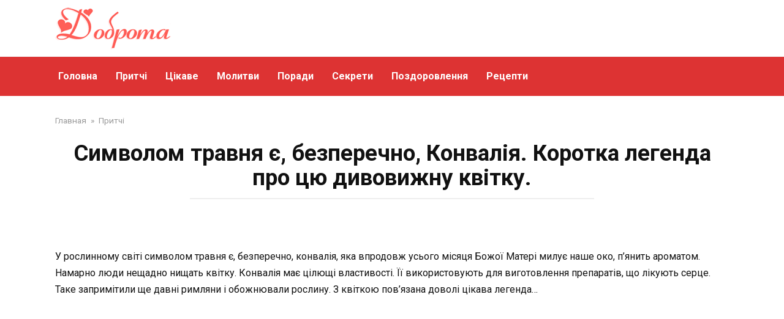

--- FILE ---
content_type: text/html; charset=UTF-8
request_url: https://facedobra.com/simvolom-travnya-ye-bezperechno-konvaliya-korotka-legenda-pro-tsyu-divovizhnu-kvitku/
body_size: 14103
content:
<!doctype html>
<html lang="uk" prefix="og: http://ogp.me/ns# fb: http://ogp.me/ns/fb#">
<head>
    <meta charset="UTF-8">
    <meta name="viewport" content="width=device-width, initial-scale=1">

    <title>Символом травня є, безперечно, Конвалія. Коротка легенда про цю дивовижну квітку.</title>
<link data-rocket-preload as="style" href="https://fonts.googleapis.com/css?family=Roboto%3A400%2C400i%2C700&#038;subset=cyrillic&#038;display=swap" rel="preload">
<link href="https://fonts.googleapis.com/css?family=Roboto%3A400%2C400i%2C700&#038;subset=cyrillic&#038;display=swap" media="print" onload="this.media=&#039;all&#039;" rel="stylesheet">
<noscript data-wpr-hosted-gf-parameters=""><link rel="stylesheet" href="https://fonts.googleapis.com/css?family=Roboto%3A400%2C400i%2C700&#038;subset=cyrillic&#038;display=swap"></noscript>
<meta name='robots' content='max-image-preview:large' />

<!-- Open Graph Meta Tags generated by MashShare 4.0.47 - https://mashshare.net -->
<meta property="og:type" content="article" /> 
<meta property="og:title" content="Символом травня є, безперечно, Конвалія. Коротка легенда про цю дивовижну квітку." />
<meta property="og:description" content="У рослинному світі символом травня є, безперечно, конвалія, яка впродовж усього місяця Божої Матері милує наше око, п’янить ароматом. Намарно люди нещадно нищать квітку. Конвалія має цілющі властивості. Її використовують для виготовлення препаратів, що лікують" />
<meta property="og:image" content="https://facedobra.com/wp-content/uploads/2019/05/8399913.jpg" />
<meta property="og:url" content="https://facedobra.com/simvolom-travnya-ye-bezperechno-konvaliya-korotka-legenda-pro-tsyu-divovizhnu-kvitku/" />
<meta property="og:site_name" content="" />
<meta property="article:publisher" content="https://www.facebook.com/FaceDobra/" />
<meta property="article:published_time" content="2019-05-07T17:43:48+03:00" />
<meta property="article:modified_time" content="2019-05-07T17:43:48+03:00" />
<meta property="og:updated_time" content="2019-05-07T17:43:48+03:00" />
<!-- Open Graph Meta Tags generated by MashShare 4.0.47 - https://www.mashshare.net --><link rel="amphtml" href="https://facedobra.com/simvolom-travnya-ye-bezperechno-konvaliya-korotka-legenda-pro-tsyu-divovizhnu-kvitku/amp/" /><meta name="generator" content="AMP for WP 1.1.11"/><link rel='dns-prefetch' href='//fonts.googleapis.com' />
<link href='https://fonts.gstatic.com' crossorigin rel='preconnect' />
<link rel="alternate" title="oEmbed (JSON)" type="application/json+oembed" href="https://facedobra.com/wp-json/oembed/1.0/embed?url=https%3A%2F%2Ffacedobra.com%2Fsimvolom-travnya-ye-bezperechno-konvaliya-korotka-legenda-pro-tsyu-divovizhnu-kvitku%2F" />
<link rel="alternate" title="oEmbed (XML)" type="text/xml+oembed" href="https://facedobra.com/wp-json/oembed/1.0/embed?url=https%3A%2F%2Ffacedobra.com%2Fsimvolom-travnya-ye-bezperechno-konvaliya-korotka-legenda-pro-tsyu-divovizhnu-kvitku%2F&#038;format=xml" />
<style id='wp-img-auto-sizes-contain-inline-css' type='text/css'>
img:is([sizes=auto i],[sizes^="auto," i]){contain-intrinsic-size:3000px 1500px}
/*# sourceURL=wp-img-auto-sizes-contain-inline-css */
</style>
<style id='wp-emoji-styles-inline-css' type='text/css'>

	img.wp-smiley, img.emoji {
		display: inline !important;
		border: none !important;
		box-shadow: none !important;
		height: 1em !important;
		width: 1em !important;
		margin: 0 0.07em !important;
		vertical-align: -0.1em !important;
		background: none !important;
		padding: 0 !important;
	}
/*# sourceURL=wp-emoji-styles-inline-css */
</style>
<style id='wp-block-library-inline-css' type='text/css'>
:root{--wp-block-synced-color:#7a00df;--wp-block-synced-color--rgb:122,0,223;--wp-bound-block-color:var(--wp-block-synced-color);--wp-editor-canvas-background:#ddd;--wp-admin-theme-color:#007cba;--wp-admin-theme-color--rgb:0,124,186;--wp-admin-theme-color-darker-10:#006ba1;--wp-admin-theme-color-darker-10--rgb:0,107,160.5;--wp-admin-theme-color-darker-20:#005a87;--wp-admin-theme-color-darker-20--rgb:0,90,135;--wp-admin-border-width-focus:2px}@media (min-resolution:192dpi){:root{--wp-admin-border-width-focus:1.5px}}.wp-element-button{cursor:pointer}:root .has-very-light-gray-background-color{background-color:#eee}:root .has-very-dark-gray-background-color{background-color:#313131}:root .has-very-light-gray-color{color:#eee}:root .has-very-dark-gray-color{color:#313131}:root .has-vivid-green-cyan-to-vivid-cyan-blue-gradient-background{background:linear-gradient(135deg,#00d084,#0693e3)}:root .has-purple-crush-gradient-background{background:linear-gradient(135deg,#34e2e4,#4721fb 50%,#ab1dfe)}:root .has-hazy-dawn-gradient-background{background:linear-gradient(135deg,#faaca8,#dad0ec)}:root .has-subdued-olive-gradient-background{background:linear-gradient(135deg,#fafae1,#67a671)}:root .has-atomic-cream-gradient-background{background:linear-gradient(135deg,#fdd79a,#004a59)}:root .has-nightshade-gradient-background{background:linear-gradient(135deg,#330968,#31cdcf)}:root .has-midnight-gradient-background{background:linear-gradient(135deg,#020381,#2874fc)}:root{--wp--preset--font-size--normal:16px;--wp--preset--font-size--huge:42px}.has-regular-font-size{font-size:1em}.has-larger-font-size{font-size:2.625em}.has-normal-font-size{font-size:var(--wp--preset--font-size--normal)}.has-huge-font-size{font-size:var(--wp--preset--font-size--huge)}.has-text-align-center{text-align:center}.has-text-align-left{text-align:left}.has-text-align-right{text-align:right}.has-fit-text{white-space:nowrap!important}#end-resizable-editor-section{display:none}.aligncenter{clear:both}.items-justified-left{justify-content:flex-start}.items-justified-center{justify-content:center}.items-justified-right{justify-content:flex-end}.items-justified-space-between{justify-content:space-between}.screen-reader-text{border:0;clip-path:inset(50%);height:1px;margin:-1px;overflow:hidden;padding:0;position:absolute;width:1px;word-wrap:normal!important}.screen-reader-text:focus{background-color:#ddd;clip-path:none;color:#444;display:block;font-size:1em;height:auto;left:5px;line-height:normal;padding:15px 23px 14px;text-decoration:none;top:5px;width:auto;z-index:100000}html :where(.has-border-color){border-style:solid}html :where([style*=border-top-color]){border-top-style:solid}html :where([style*=border-right-color]){border-right-style:solid}html :where([style*=border-bottom-color]){border-bottom-style:solid}html :where([style*=border-left-color]){border-left-style:solid}html :where([style*=border-width]){border-style:solid}html :where([style*=border-top-width]){border-top-style:solid}html :where([style*=border-right-width]){border-right-style:solid}html :where([style*=border-bottom-width]){border-bottom-style:solid}html :where([style*=border-left-width]){border-left-style:solid}html :where(img[class*=wp-image-]){height:auto;max-width:100%}:where(figure){margin:0 0 1em}html :where(.is-position-sticky){--wp-admin--admin-bar--position-offset:var(--wp-admin--admin-bar--height,0px)}@media screen and (max-width:600px){html :where(.is-position-sticky){--wp-admin--admin-bar--position-offset:0px}}

/*# sourceURL=wp-block-library-inline-css */
</style><style id='global-styles-inline-css' type='text/css'>
:root{--wp--preset--aspect-ratio--square: 1;--wp--preset--aspect-ratio--4-3: 4/3;--wp--preset--aspect-ratio--3-4: 3/4;--wp--preset--aspect-ratio--3-2: 3/2;--wp--preset--aspect-ratio--2-3: 2/3;--wp--preset--aspect-ratio--16-9: 16/9;--wp--preset--aspect-ratio--9-16: 9/16;--wp--preset--color--black: #000000;--wp--preset--color--cyan-bluish-gray: #abb8c3;--wp--preset--color--white: #ffffff;--wp--preset--color--pale-pink: #f78da7;--wp--preset--color--vivid-red: #cf2e2e;--wp--preset--color--luminous-vivid-orange: #ff6900;--wp--preset--color--luminous-vivid-amber: #fcb900;--wp--preset--color--light-green-cyan: #7bdcb5;--wp--preset--color--vivid-green-cyan: #00d084;--wp--preset--color--pale-cyan-blue: #8ed1fc;--wp--preset--color--vivid-cyan-blue: #0693e3;--wp--preset--color--vivid-purple: #9b51e0;--wp--preset--gradient--vivid-cyan-blue-to-vivid-purple: linear-gradient(135deg,rgb(6,147,227) 0%,rgb(155,81,224) 100%);--wp--preset--gradient--light-green-cyan-to-vivid-green-cyan: linear-gradient(135deg,rgb(122,220,180) 0%,rgb(0,208,130) 100%);--wp--preset--gradient--luminous-vivid-amber-to-luminous-vivid-orange: linear-gradient(135deg,rgb(252,185,0) 0%,rgb(255,105,0) 100%);--wp--preset--gradient--luminous-vivid-orange-to-vivid-red: linear-gradient(135deg,rgb(255,105,0) 0%,rgb(207,46,46) 100%);--wp--preset--gradient--very-light-gray-to-cyan-bluish-gray: linear-gradient(135deg,rgb(238,238,238) 0%,rgb(169,184,195) 100%);--wp--preset--gradient--cool-to-warm-spectrum: linear-gradient(135deg,rgb(74,234,220) 0%,rgb(151,120,209) 20%,rgb(207,42,186) 40%,rgb(238,44,130) 60%,rgb(251,105,98) 80%,rgb(254,248,76) 100%);--wp--preset--gradient--blush-light-purple: linear-gradient(135deg,rgb(255,206,236) 0%,rgb(152,150,240) 100%);--wp--preset--gradient--blush-bordeaux: linear-gradient(135deg,rgb(254,205,165) 0%,rgb(254,45,45) 50%,rgb(107,0,62) 100%);--wp--preset--gradient--luminous-dusk: linear-gradient(135deg,rgb(255,203,112) 0%,rgb(199,81,192) 50%,rgb(65,88,208) 100%);--wp--preset--gradient--pale-ocean: linear-gradient(135deg,rgb(255,245,203) 0%,rgb(182,227,212) 50%,rgb(51,167,181) 100%);--wp--preset--gradient--electric-grass: linear-gradient(135deg,rgb(202,248,128) 0%,rgb(113,206,126) 100%);--wp--preset--gradient--midnight: linear-gradient(135deg,rgb(2,3,129) 0%,rgb(40,116,252) 100%);--wp--preset--font-size--small: 19.5px;--wp--preset--font-size--medium: 20px;--wp--preset--font-size--large: 36.5px;--wp--preset--font-size--x-large: 42px;--wp--preset--font-size--normal: 22px;--wp--preset--font-size--huge: 49.5px;--wp--preset--spacing--20: 0.44rem;--wp--preset--spacing--30: 0.67rem;--wp--preset--spacing--40: 1rem;--wp--preset--spacing--50: 1.5rem;--wp--preset--spacing--60: 2.25rem;--wp--preset--spacing--70: 3.38rem;--wp--preset--spacing--80: 5.06rem;--wp--preset--shadow--natural: 6px 6px 9px rgba(0, 0, 0, 0.2);--wp--preset--shadow--deep: 12px 12px 50px rgba(0, 0, 0, 0.4);--wp--preset--shadow--sharp: 6px 6px 0px rgba(0, 0, 0, 0.2);--wp--preset--shadow--outlined: 6px 6px 0px -3px rgb(255, 255, 255), 6px 6px rgb(0, 0, 0);--wp--preset--shadow--crisp: 6px 6px 0px rgb(0, 0, 0);}:where(.is-layout-flex){gap: 0.5em;}:where(.is-layout-grid){gap: 0.5em;}body .is-layout-flex{display: flex;}.is-layout-flex{flex-wrap: wrap;align-items: center;}.is-layout-flex > :is(*, div){margin: 0;}body .is-layout-grid{display: grid;}.is-layout-grid > :is(*, div){margin: 0;}:where(.wp-block-columns.is-layout-flex){gap: 2em;}:where(.wp-block-columns.is-layout-grid){gap: 2em;}:where(.wp-block-post-template.is-layout-flex){gap: 1.25em;}:where(.wp-block-post-template.is-layout-grid){gap: 1.25em;}.has-black-color{color: var(--wp--preset--color--black) !important;}.has-cyan-bluish-gray-color{color: var(--wp--preset--color--cyan-bluish-gray) !important;}.has-white-color{color: var(--wp--preset--color--white) !important;}.has-pale-pink-color{color: var(--wp--preset--color--pale-pink) !important;}.has-vivid-red-color{color: var(--wp--preset--color--vivid-red) !important;}.has-luminous-vivid-orange-color{color: var(--wp--preset--color--luminous-vivid-orange) !important;}.has-luminous-vivid-amber-color{color: var(--wp--preset--color--luminous-vivid-amber) !important;}.has-light-green-cyan-color{color: var(--wp--preset--color--light-green-cyan) !important;}.has-vivid-green-cyan-color{color: var(--wp--preset--color--vivid-green-cyan) !important;}.has-pale-cyan-blue-color{color: var(--wp--preset--color--pale-cyan-blue) !important;}.has-vivid-cyan-blue-color{color: var(--wp--preset--color--vivid-cyan-blue) !important;}.has-vivid-purple-color{color: var(--wp--preset--color--vivid-purple) !important;}.has-black-background-color{background-color: var(--wp--preset--color--black) !important;}.has-cyan-bluish-gray-background-color{background-color: var(--wp--preset--color--cyan-bluish-gray) !important;}.has-white-background-color{background-color: var(--wp--preset--color--white) !important;}.has-pale-pink-background-color{background-color: var(--wp--preset--color--pale-pink) !important;}.has-vivid-red-background-color{background-color: var(--wp--preset--color--vivid-red) !important;}.has-luminous-vivid-orange-background-color{background-color: var(--wp--preset--color--luminous-vivid-orange) !important;}.has-luminous-vivid-amber-background-color{background-color: var(--wp--preset--color--luminous-vivid-amber) !important;}.has-light-green-cyan-background-color{background-color: var(--wp--preset--color--light-green-cyan) !important;}.has-vivid-green-cyan-background-color{background-color: var(--wp--preset--color--vivid-green-cyan) !important;}.has-pale-cyan-blue-background-color{background-color: var(--wp--preset--color--pale-cyan-blue) !important;}.has-vivid-cyan-blue-background-color{background-color: var(--wp--preset--color--vivid-cyan-blue) !important;}.has-vivid-purple-background-color{background-color: var(--wp--preset--color--vivid-purple) !important;}.has-black-border-color{border-color: var(--wp--preset--color--black) !important;}.has-cyan-bluish-gray-border-color{border-color: var(--wp--preset--color--cyan-bluish-gray) !important;}.has-white-border-color{border-color: var(--wp--preset--color--white) !important;}.has-pale-pink-border-color{border-color: var(--wp--preset--color--pale-pink) !important;}.has-vivid-red-border-color{border-color: var(--wp--preset--color--vivid-red) !important;}.has-luminous-vivid-orange-border-color{border-color: var(--wp--preset--color--luminous-vivid-orange) !important;}.has-luminous-vivid-amber-border-color{border-color: var(--wp--preset--color--luminous-vivid-amber) !important;}.has-light-green-cyan-border-color{border-color: var(--wp--preset--color--light-green-cyan) !important;}.has-vivid-green-cyan-border-color{border-color: var(--wp--preset--color--vivid-green-cyan) !important;}.has-pale-cyan-blue-border-color{border-color: var(--wp--preset--color--pale-cyan-blue) !important;}.has-vivid-cyan-blue-border-color{border-color: var(--wp--preset--color--vivid-cyan-blue) !important;}.has-vivid-purple-border-color{border-color: var(--wp--preset--color--vivid-purple) !important;}.has-vivid-cyan-blue-to-vivid-purple-gradient-background{background: var(--wp--preset--gradient--vivid-cyan-blue-to-vivid-purple) !important;}.has-light-green-cyan-to-vivid-green-cyan-gradient-background{background: var(--wp--preset--gradient--light-green-cyan-to-vivid-green-cyan) !important;}.has-luminous-vivid-amber-to-luminous-vivid-orange-gradient-background{background: var(--wp--preset--gradient--luminous-vivid-amber-to-luminous-vivid-orange) !important;}.has-luminous-vivid-orange-to-vivid-red-gradient-background{background: var(--wp--preset--gradient--luminous-vivid-orange-to-vivid-red) !important;}.has-very-light-gray-to-cyan-bluish-gray-gradient-background{background: var(--wp--preset--gradient--very-light-gray-to-cyan-bluish-gray) !important;}.has-cool-to-warm-spectrum-gradient-background{background: var(--wp--preset--gradient--cool-to-warm-spectrum) !important;}.has-blush-light-purple-gradient-background{background: var(--wp--preset--gradient--blush-light-purple) !important;}.has-blush-bordeaux-gradient-background{background: var(--wp--preset--gradient--blush-bordeaux) !important;}.has-luminous-dusk-gradient-background{background: var(--wp--preset--gradient--luminous-dusk) !important;}.has-pale-ocean-gradient-background{background: var(--wp--preset--gradient--pale-ocean) !important;}.has-electric-grass-gradient-background{background: var(--wp--preset--gradient--electric-grass) !important;}.has-midnight-gradient-background{background: var(--wp--preset--gradient--midnight) !important;}.has-small-font-size{font-size: var(--wp--preset--font-size--small) !important;}.has-medium-font-size{font-size: var(--wp--preset--font-size--medium) !important;}.has-large-font-size{font-size: var(--wp--preset--font-size--large) !important;}.has-x-large-font-size{font-size: var(--wp--preset--font-size--x-large) !important;}
/*# sourceURL=global-styles-inline-css */
</style>

<style id='classic-theme-styles-inline-css' type='text/css'>
/*! This file is auto-generated */
.wp-block-button__link{color:#fff;background-color:#32373c;border-radius:9999px;box-shadow:none;text-decoration:none;padding:calc(.667em + 2px) calc(1.333em + 2px);font-size:1.125em}.wp-block-file__button{background:#32373c;color:#fff;text-decoration:none}
/*# sourceURL=/wp-includes/css/classic-themes.min.css */
</style>
<link rel='stylesheet' id='mashsb-styles-css' href='https://facedobra.com/wp-content/plugins/mashsharer/assets/css/mashsb.min.css?ver=4.0.47'  media='all' />
<style id='mashsb-styles-inline-css' type='text/css'>
.mashsb-count {color:#cccccc;}
        [class^="mashicon-"], .onoffswitch-label, .onoffswitch2-label, .onoffswitch {
            border-radius: 15px;
        }.mashsb-buttons a {
        background-image: -webkit-linear-gradient(bottom,rgba(0, 0, 0, 0.17) 0%,rgba(255, 255, 255, 0.17) 100%);
        background-image: -moz-linear-gradient(bottom,rgba(0, 0, 0, 0.17) 0%,rgba(255, 255, 255, 0.17) 100%);
        background-image: linear-gradient(bottom,rgba(0,0,0,.17) 0%,rgba(255,255,255,.17) 100%);}@media only screen and (min-width:568px){.mashsb-buttons a {min-width: 200px;}}
/*# sourceURL=mashsb-styles-inline-css */
</style>
<link rel='stylesheet' id='mashresp-styles-css' href='https://facedobra.com/wp-content/plugins/mashshare-responsive/assets/css/mashresp.min.css?ver=2.0.7'  media='all' />
<style id='mashresp-styles-inline-css' type='text/css'>

        @media only screen and (max-width: 568px){
            .mashsb-buttons a {
                width: 200px;
            }
        }
        @media only screen and (max-width: 568px){
            [class^="mashicon-"] .text, [class*=" mashicon-"] .text {
                display: inline;
            }
        }
/*# sourceURL=mashresp-styles-inline-css */
</style>

<link rel='stylesheet' id='yelly-style-css' href='https://facedobra.com/wp-content/themes/yelly/assets/css/style.min.css?ver=3.0.9'  media='all' />
<script type="text/javascript" src="https://facedobra.com/wp-includes/js/jquery/jquery.min.js?ver=3.7.1" id="jquery-core-js"></script>
<script type="text/javascript" src="https://facedobra.com/wp-includes/js/jquery/jquery-migrate.min.js?ver=3.4.1" id="jquery-migrate-js"></script>
<script type="text/javascript" id="mashsb-js-extra">
/* <![CDATA[ */
var mashsb = {"shares":"0","round_shares":"1","animate_shares":"0","dynamic_buttons":"0","share_url":"https://facedobra.com/simvolom-travnya-ye-bezperechno-konvaliya-korotka-legenda-pro-tsyu-divovizhnu-kvitku/","title":"%D0%A1%D0%B8%D0%BC%D0%B2%D0%BE%D0%BB%D0%BE%D0%BC+%D1%82%D1%80%D0%B0%D0%B2%D0%BD%D1%8F+%D1%94%2C+%D0%B1%D0%B5%D0%B7%D0%BF%D0%B5%D1%80%D0%B5%D1%87%D0%BD%D0%BE%2C+%D0%9A%D0%BE%D0%BD%D0%B2%D0%B0%D0%BB%D1%96%D1%8F.+%D0%9A%D0%BE%D1%80%D0%BE%D1%82%D0%BA%D0%B0+%D0%BB%D0%B5%D0%B3%D0%B5%D0%BD%D0%B4%D0%B0+%D0%BF%D1%80%D0%BE+%D1%86%D1%8E+%D0%B4%D0%B8%D0%B2%D0%BE%D0%B2%D0%B8%D0%B6%D0%BD%D1%83+%D0%BA%D0%B2%D1%96%D1%82%D0%BA%D1%83.","image":"https://facedobra.com/wp-content/uploads/2019/05/8399913.jpg","desc":"\u0423 \u0440\u043e\u0441\u043b\u0438\u043d\u043d\u043e\u043c\u0443 \u0441\u0432\u0456\u0442\u0456 \u0441\u0438\u043c\u0432\u043e\u043b\u043e\u043c \u0442\u0440\u0430\u0432\u043d\u044f \u0454, \u0431\u0435\u0437\u043f\u0435\u0440\u0435\u0447\u043d\u043e, \u043a\u043e\u043d\u0432\u0430\u043b\u0456\u044f, \u044f\u043a\u0430 \u0432\u043f\u0440\u043e\u0434\u043e\u0432\u0436 \u0443\u0441\u044c\u043e\u0433\u043e \u043c\u0456\u0441\u044f\u0446\u044f \u0411\u043e\u0436\u043e\u0457 \u041c\u0430\u0442\u0435\u0440\u0456 \u043c\u0438\u043b\u0443\u0454 \u043d\u0430\u0448\u0435 \u043e\u043a\u043e, \u043f\u2019\u044f\u043d\u0438\u0442\u044c \u0430\u0440\u043e\u043c\u0430\u0442\u043e\u043c. \u041d\u0430\u043c\u0430\u0440\u043d\u043e \u043b\u044e\u0434\u0438 \u043d\u0435\u0449\u0430\u0434\u043d\u043e \u043d\u0438\u0449\u0430\u0442\u044c \u043a\u0432\u0456\u0442\u043a\u0443. \u041a\u043e\u043d\u0432\u0430\u043b\u0456\u044f \u043c\u0430\u0454 \u0446\u0456\u043b\u044e\u0449\u0456 \u0432\u043b\u0430\u0441\u0442\u0438\u0432\u043e\u0441\u0442\u0456. \u0407\u0457 \u0432\u0438\u043a\u043e\u0440\u0438\u0441\u0442\u043e\u0432\u0443\u044e\u0442\u044c \u0434\u043b\u044f \u0432\u0438\u0433\u043e\u0442\u043e\u0432\u043b\u0435\u043d\u043d\u044f \u043f\u0440\u0435\u043f\u0430\u0440\u0430\u0442\u0456\u0432, \u0449\u043e \u043b\u0456\u043a\u0443\u044e\u0442\u044c \u2026","hashtag":"","subscribe":"content","subscribe_url":"","activestatus":"1","singular":"1","twitter_popup":"1","refresh":"0","nonce":"2c36a0b35b","postid":"5763","servertime":"1770115663","ajaxurl":"https://facedobra.com/wp-admin/admin-ajax.php"};
//# sourceURL=mashsb-js-extra
/* ]]> */
</script>
<script type="text/javascript" src="https://facedobra.com/wp-content/plugins/mashsharer/assets/js/mashsb.min.js?ver=4.0.47" id="mashsb-js"></script>
<link rel="https://api.w.org/" href="https://facedobra.com/wp-json/" /><link rel="alternate" title="JSON" type="application/json" href="https://facedobra.com/wp-json/wp/v2/posts/5763" /><link rel="EditURI" type="application/rsd+xml" title="RSD" href="https://facedobra.com/xmlrpc.php?rsd" />
<meta name="generator" content="WordPress 6.9" />
<link rel="canonical" href="https://facedobra.com/simvolom-travnya-ye-bezperechno-konvaliya-korotka-legenda-pro-tsyu-divovizhnu-kvitku/" />
<link rel='shortlink' href='https://facedobra.com/?p=5763' />
<script>jQuery(function($) {
    $(window).on('scroll', function() {
        if ($(this).scrollTop() > 400 && $(window).width() < 1000) {
            $('.js-top-line').addClass('show-mobile');
        } else {
            $('.js-top-line').removeClass('show-mobile');
        }
    });
    });</script><link rel="preload" href="https://facedobra.com/wp-content/themes/yelly/assets/fonts/icomoon.ttf" as="font" crossorigin>
    <style>.scrolltop:before{color:#dd3333}::selection, .card-slider__category, .card-slider-container .swiper-pagination-bullet-active, .post-card--grid .post-card__thumbnail:before, .post-card:not(.post-card--small) .post-card__thumbnail a:before, .post-card:not(.post-card--small) .post-card__category,  .post-box--high .post-box__category span, .post-box--wide .post-box__category span, .page-separator, .pagination .nav-links .page-numbers:not(.dots):not(.current):before, .btn, .btn-primary:hover, .btn-primary:not(:disabled):not(.disabled).active, .btn-primary:not(:disabled):not(.disabled):active, .show>.btn-primary.dropdown-toggle, .comment-respond .form-submit input, .widget-area .widget-header, .page-links__item, .pagination .nav-links .page-numbers{background-color:#c62100}.entry-image--big .entry-image__body .post-card__category a, .entry-category a, .home-text ul:not([class])>li:before, .home-text ul.wp-block-list>li:before, .entry-content ul:not([class])>li:before, .entry-content ul.wp-block-list>li:before, .taxonomy-description ul:not([class])>li:before, .taxonomy-description ul.wp-block-list>li:before, .widget_categories ul.menu li a:before, .widget_categories ul.menu li span:before, .widget_categories>ul li a:before, .widget_categories>ul li span:before, .widget_nav_menu ul.menu li a:before, .widget_nav_menu ul.menu li span:before, .widget_nav_menu>ul li a:before, .widget_nav_menu>ul li span:before, .page-links .page-numbers:not(.dots):not(.current):before, .page-links .post-page-numbers:not(.dots):not(.current):before, .pagination .nav-links .page-numbers:not(.dots):not(.current):before, .pagination .nav-links .post-page-numbers:not(.dots):not(.current):before, .entry-image--full .entry-image__body .post-card__category a, .entry-image--fullscreen .entry-image__body .post-card__category a, .entry-image--wide .entry-image__body .post-card__category a{background-color:#c62100}.comment-respond input:focus, select:focus, textarea:focus, .post-card--grid.post-card--thumbnail-no, .post-card--standard:after, .post-card--related.post-card--thumbnail-no:hover, .spoiler-box, .btn-primary, .btn-primary:hover, .btn-primary:not(:disabled):not(.disabled).active, .btn-primary:not(:disabled):not(.disabled):active, .show>.btn-primary.dropdown-toggle, .inp:focus, .entry-tag:focus, .entry-tag:hover, .search-screen .search-form .search-field:focus, .entry-content blockquote:not(.wpremark),
        .input:focus, input[type=color]:focus, input[type=date]:focus, input[type=datetime-local]:focus, input[type=datetime]:focus, input[type=email]:focus, input[type=month]:focus, input[type=number]:focus, input[type=password]:focus, input[type=range]:focus, input[type=search]:focus, input[type=tel]:focus, input[type=text]:focus, input[type=time]:focus, input[type=url]:focus, input[type=week]:focus, select:focus, textarea:focus{border-color:#c62100 !important}.post-card--grid a:hover, .post-card--small .post-card__category, .post-card__author:before, .post-card__comments:before, .post-card__date:before, .post-card__like:before, .post-card__views:before, .entry-author:before, .entry-date:before, .entry-time:before, .entry-views:before, .entry-comments:before, .entry-content ol:not([class])>li:before, .entry-content ol.wp-block-list>li:before, .text-content ol:not([class])>li:before, .text-content ol.wp-block-list>li:before, .taxonomy-description ol:not([class])>li:before, .taxonomy-description ol.wp-block-list>li:before, .entry-content blockquote:before, .spoiler-box__title:after, .search-icon:hover:before, .search-form .search-submit:hover:before, .star-rating-item.hover,
        .comment-list .bypostauthor>.comment-body .comment-author:after,
        .search-screen .search-form .search-submit:before, .widget_categories ul li:before,
        .star-rating--score-1:not(.hover) .star-rating-item:nth-child(1),
        .star-rating--score-2:not(.hover) .star-rating-item:nth-child(1), .star-rating--score-2:not(.hover) .star-rating-item:nth-child(2),
        .star-rating--score-3:not(.hover) .star-rating-item:nth-child(1), .star-rating--score-3:not(.hover) .star-rating-item:nth-child(2), .star-rating--score-3:not(.hover) .star-rating-item:nth-child(3),
        .star-rating--score-4:not(.hover) .star-rating-item:nth-child(1), .star-rating--score-4:not(.hover) .star-rating-item:nth-child(2), .star-rating--score-4:not(.hover) .star-rating-item:nth-child(3), .star-rating--score-4:not(.hover) .star-rating-item:nth-child(4),
        .star-rating--score-5:not(.hover) .star-rating-item:nth-child(1), .star-rating--score-5:not(.hover) .star-rating-item:nth-child(2), .star-rating--score-5:not(.hover) .star-rating-item:nth-child(3), .star-rating--score-5:not(.hover) .star-rating-item:nth-child(4), .star-rating--score-5:not(.hover) .star-rating-item:nth-child(5){color:#c62100}.entry-content a, .entry-content a:visited, .spanlink, .comment-reply-link, .pseudo-link, .widget_calendar a, .widget_recent_comments a, .child-categories ul li a{color:#000000}.child-categories ul li a{border-color:#000000}a:hover, a:focus, a:active, .spanlink:hover, .top-menu ul li>span:hover, .main-navigation ul li a:hover, .main-navigation ul li span:hover, .footer-navigation ul li a:hover, .footer-navigation ul li span:hover, .comment-reply-link:hover, .pseudo-link:hover, .child-categories ul li a:hover{color:#dd3333}.top-menu>ul>li>a:before, .top-menu>ul>li>span:before{background:#dd3333}.child-categories ul li a:hover, .post-box--no-thumb a:hover{border-color:#dd3333}.post-box--card:hover{box-shadow: inset 0 0 0 1px #dd3333}.post-box--card:hover{-webkit-box-shadow: inset 0 0 0 1px #dd3333}@media (min-width: 768px){body{background-attachment: scroll}}.site-header, .site-header a, .site-header .pseudo-link, .site-header .main-navigation ul li a, .site-header .main-navigation ul li span{color:#ff1919}.humburger span, .top-menu>ul>li>a:before, .top-menu>ul>li>span:before{background:#ff1919}.site-header{background-color:#ffffff}@media (min-width: 992px){.site-header ul li .sub-menu{background-color:#ffffff}}@media (max-width: 767px){.site-header{background-size: cover}}.main-navigation, .footer-navigation, .footer-navigation .removed-link, .main-navigation .removed-link, .main-navigation ul li>a, .footer-navigation ul li>a{color:#ffffff}.main-navigation, .main-navigation ul li .sub-menu li, .main-navigation ul li.menu-item-has-children:before, .footer-navigation, .footer-navigation ul li .sub-menu li, .footer-navigation ul li.menu-item-has-children:before{background-color:#dd3333}.site-footer{background-color:#000000}.site-title, .site-title a{font-size:28px;}.site-description{font-size:16px;line-height:1.5;}</style>
<link rel="icon" href="https://facedobra.com/wp-content/uploads/2022/08/cropped-ikon-32x32.png" sizes="32x32" />
<link rel="icon" href="https://facedobra.com/wp-content/uploads/2022/08/cropped-ikon-192x192.png" sizes="192x192" />
<link rel="apple-touch-icon" href="https://facedobra.com/wp-content/uploads/2022/08/cropped-ikon-180x180.png" />
<meta name="msapplication-TileImage" content="https://facedobra.com/wp-content/uploads/2022/08/cropped-ikon-270x270.png" />

    <!-- START - Open Graph and Twitter Card Tags 3.3.9 -->
     <!-- Facebook Open Graph -->
      <meta property="og:locale" content="uk_UA"/>
      <meta property="og:site_name" content=""/>
      <meta property="og:title" content="Символом травня є, безперечно, Конвалія. Коротка легенда про цю дивовижну квітку."/>
      <meta property="og:url" content="https://facedobra.com/simvolom-travnya-ye-bezperechno-konvaliya-korotka-legenda-pro-tsyu-divovizhnu-kvitku/"/>
      <meta property="og:type" content="article"/>
      <meta property="og:description" content="У рослинному світі символом травня є, безперечно, конвалія, яка впродовж усього місяця Божої Матері милує наше око, п’янить ароматом. Намарно люди нещадно нищать квітку. Конвалія має цілющі властивості. Її використовують для виготовлення препаратів, що лікують серце. Таке запримітили ще давні римлян"/>
      <meta property="og:image" content="https://facedobra.com/wp-content/uploads/2019/05/8399913.jpg"/>
      <meta property="og:image:url" content="https://facedobra.com/wp-content/uploads/2019/05/8399913.jpg"/>
      <meta property="og:image:secure_url" content="https://facedobra.com/wp-content/uploads/2019/05/8399913.jpg"/>
      <meta property="article:published_time" content="2019-05-07T17:43:48+03:00"/>
      <meta property="article:modified_time" content="2019-05-07T17:43:48+03:00" />
      <meta property="og:updated_time" content="2019-05-07T17:43:48+03:00" />
      <meta property="article:section" content="Притчі"/>
     <!-- Google+ / Schema.org -->
      <meta itemprop="name" content="Символом травня є, безперечно, Конвалія. Коротка легенда про цю дивовижну квітку."/>
      <meta itemprop="headline" content="Символом травня є, безперечно, Конвалія. Коротка легенда про цю дивовижну квітку."/>
      <meta itemprop="description" content="У рослинному світі символом травня є, безперечно, конвалія, яка впродовж усього місяця Божої Матері милує наше око, п’янить ароматом. Намарно люди нещадно нищать квітку. Конвалія має цілющі властивості. Її використовують для виготовлення препаратів, що лікують серце. Таке запримітили ще давні римлян"/>
      <meta itemprop="image" content="https://facedobra.com/wp-content/uploads/2019/05/8399913.jpg"/>
      <meta itemprop="datePublished" content="2019-05-07"/>
      <meta itemprop="dateModified" content="2019-05-07T17:43:48+03:00" />
      <meta itemprop="author" content="facedobra"/>
      <!--<meta itemprop="publisher" content=""/>--> <!-- To solve: The attribute publisher.itemtype has an invalid value. -->
     <!-- Twitter Cards -->
      <meta name="twitter:title" content="Символом травня є, безперечно, Конвалія. Коротка легенда про цю дивовижну квітку."/>
      <meta name="twitter:url" content="https://facedobra.com/simvolom-travnya-ye-bezperechno-konvaliya-korotka-legenda-pro-tsyu-divovizhnu-kvitku/"/>
      <meta name="twitter:description" content="У рослинному світі символом травня є, безперечно, конвалія, яка впродовж усього місяця Божої Матері милує наше око, п’янить ароматом. Намарно люди нещадно нищать квітку. Конвалія має цілющі властивості. Її використовують для виготовлення препаратів, що лікують серце. Таке запримітили ще давні римлян"/>
      <meta name="twitter:image" content="https://facedobra.com/wp-content/uploads/2019/05/8399913.jpg"/>
      <meta name="twitter:card" content="summary_large_image"/>
     <!-- SEO -->
     <!-- Misc. tags -->
     <!-- is_singular -->
    <!-- END - Open Graph and Twitter Card Tags 3.3.9 -->
        
        <meta name="generator" content="WP Rocket 3.20.3" data-wpr-features="wpr_desktop" /></head>

<body class="wp-singular post-template-default single single-post postid-5763 single-format-standard wp-embed-responsive wp-theme-yelly sidebar-none">



<div data-rocket-location-hash="54257ff4dc2eb7aae68fa23eb5f11e06" id="page" class="site">
    <a class="skip-link screen-reader-text" href="#content"><!--noindex-->Перейти до змісту<!--/noindex--></a>

            <div data-rocket-location-hash="983c4f43193415271e04116a9a348181" id="fb-root"></div>
        <script async defer src="https://connect.facebook.net/ru_RU/sdk.js#xfbml=1&version=v7.0"></script>
    
    
    <div data-rocket-location-hash="8d975d1fa0f1c0dcadefd80177cd0ebd" class="search-screen-overlay js-search-screen-overlay"></div>
    <div data-rocket-location-hash="88f0f940353cf04b3b2df12f61bf25c5" class="search-screen js-search-screen">
        
<form role="search" method="get" class="search-form" action="https://facedobra.com/">
    <label>
        <span class="screen-reader-text"><!--noindex-->Search for:<!--/noindex--></span>
        <input type="search" class="search-field" placeholder="Пошук…" value="" name="s">
    </label>
    <button type="submit" class="search-submit"></button>
</form>    </div>

    

<header data-rocket-location-hash="f6bce1ebf899b3a1648d0cbe312b9279" id="masthead" class="site-header full" itemscope itemtype="http://schema.org/WPHeader">
    <div data-rocket-location-hash="ff8c49e96339d9a81de82126363d61c2" class="site-header-inner fixed">

        <div class="humburger js-humburger"><span></span><span></span><span></span></div>

        
<div class="site-branding">

    <div class="site-logotype"><a href="https://facedobra.com/"><img src="https://facedobra.com/wp-content/uploads/2022/08/8-1.png" width="190" height="73" alt=""></a></div></div><!-- .site-branding -->    </div>
</header><!-- #masthead -->





    
    <nav id="site-navigation" class="main-navigation full">
        <div class="main-navigation-inner fixed">
            <div class="menu-dobrota-container"><ul id="header_menu" class="menu"><li id="menu-item-5" class="menu-item menu-item-type-custom menu-item-object-custom menu-item-home menu-item-5"><a href="http://facedobra.com">Головна</a></li>
<li id="menu-item-58" class="menu-item menu-item-type-taxonomy menu-item-object-category current-post-ancestor current-menu-parent current-post-parent menu-item-58"><a href="https://facedobra.com/category/pritchi/">Притчі</a></li>
<li id="menu-item-54" class="menu-item menu-item-type-taxonomy menu-item-object-category menu-item-54"><a href="https://facedobra.com/category/interesnoe/">Цікаве</a></li>
<li id="menu-item-1104" class="menu-item menu-item-type-taxonomy menu-item-object-category menu-item-1104"><a href="https://facedobra.com/category/molitvi/">Молитви</a></li>
<li id="menu-item-57" class="menu-item menu-item-type-taxonomy menu-item-object-category menu-item-57"><a href="https://facedobra.com/category/sovety/">Поради</a></li>
<li id="menu-item-56" class="menu-item menu-item-type-taxonomy menu-item-object-category menu-item-56"><a href="https://facedobra.com/category/sekrety/">Секрети</a></li>
<li id="menu-item-614" class="menu-item menu-item-type-taxonomy menu-item-object-category menu-item-614"><a href="https://facedobra.com/category/pozdravleniya/">Поздоровлення</a></li>
<li id="menu-item-3056" class="menu-item menu-item-type-taxonomy menu-item-object-category menu-item-3056"><a href="https://facedobra.com/category/retsepti/">Рецепти</a></li>
</ul></div>        </div>
    </nav><!-- #site-navigation -->

    

    
    
    <div data-rocket-location-hash="d2f390435dede8b97c7f5a246c9d0490" id="content" class="site-content fixed">

        
        <div data-rocket-location-hash="fcd9a77b8df80a69ebdb56768ab3bb52" class="site-content-inner">
    
        
        <div id="primary" class="content-area" itemscope itemtype="http://schema.org/Article">
            <main id="main" class="site-main">

                
<article id="post-5763" class="article-post post-5763 post type-post status-publish format-standard has-post-thumbnail  category-pritchi">

    
        <div class="breadcrumb" itemscope itemtype="http://schema.org/BreadcrumbList"><span class="breadcrumb-item" itemprop="itemListElement" itemscope itemtype="http://schema.org/ListItem"><a href="https://facedobra.com/" itemprop="item"><span itemprop="name">Главная</span></a><meta itemprop="position" content="0"></span> <span class="breadcrumb-separator">»</span> <span class="breadcrumb-item" itemprop="itemListElement" itemscope itemtype="http://schema.org/ListItem"><a href="https://facedobra.com/category/pritchi/" itemprop="item"><span itemprop="name">Притчі</span></a><meta itemprop="position" content="1"></span></div>
        <header class="entry-header"><h1 class="entry-title" itemprop="headline">Символом травня є, безперечно, Конвалія. Коротка легенда про цю дивовижну квітку.</h1></header>
        
        
        
    
    
    <div class="entry-meta"></div>
	<div class="entry-content" itemprop="articleBody">
		<p>У рослинному світі символом травня є, безперечно, конвалія, яка впродовж усього місяця Божої Матері милує наше око, п’янить ароматом. Намарно люди нещадно нищать квітку. Конвалія має цілющі властивості. Її використовують для виготовлення препаратів, що лікують серце. Таке запримітили ще давні римляни і обожнювали рослину. З квіткою пов’язана доволі цікава легенда…</p><div class="b-r b-r--after_p_1"><script async src="https://pagead2.googlesyndication.com/pagead/js/adsbygoogle.js?client=ca-pub-1722224328872052"
     crossorigin="anonymous"></script>
<!-- доброта між текстом -->
<ins class="adsbygoogle"
     style="display:block"
     data-ad-client="ca-pub-1722224328872052"
     data-ad-slot="4853369606"
     data-ad-format="auto"
     data-full-width-responsive="true"></ins>
<script>
     (adsbygoogle = window.adsbygoogle || []).push({});
</script></div>
<p>У лісі стояв козацький загін, який прийняв нерівний бій з ворогом-супостатом. Козакам довелося на деякий час відступити. Раптом серце дівчини відчуло, що її брата-козака вбито. Вона помчала через село у лісову гущавину і такий знайшла свого брата, який вже стік кров’ю і назавжди закрив очі. Дівчина плакала над ним гіркими сльозами… Навколо все буяло, співали птахи. Але травнева краса природи не стала для дівчини милою, не змогла втішити її, заспокоїти.</p>
<p>Невдовзі повернулися козаки, з почестями поховали свого побратима. А на землі, яка була зрошена сльозами сестри, проросли конвалії. Відтоді щоранку у травні з їх білих квітів-дзвіночків капають сльози-росинки. Вони, як і сестра, також плачуть за полеглим козаком.</p>
<p>Інша версія легенди говорить, що це була не сестра, а наречена полеглого на полі брані козака.</p>
<p>Легенда легендою… Втім, бережімо конвалії! Це не тільки квіти краси, любові, ніжності, а й цінна лікарська рослина.</p>
<p><strong>Тарас ЛЕХМАН.</strong><br />
<script async src="//pagead2.googlesyndication.com/pagead/js/adsbygoogle.js"></script><br />
<ins class="adsbygoogle"
     style="display:block; text-align:center;"
     data-ad-layout="in-article"
     data-ad-format="fluid"
     data-ad-client="ca-pub-1722224328872052"
     data-ad-slot="9316870400"></ins><br />
<script>
     (adsbygoogle = window.adsbygoogle || []).push({});
</script></p>
<!-- toc empty -->	</div><!-- .entry-content -->

</article>









<div class="social-buttons"><span class="social-button social-button--facebook main" data-social="facebook"><span>Поділитися у Facebook</span></span></div>

    <meta itemprop="author" content="facedobra">
<meta itemscope itemprop="mainEntityOfPage" itemType="https://schema.org/WebPage" itemid="https://facedobra.com/simvolom-travnya-ye-bezperechno-konvaliya-korotka-legenda-pro-tsyu-divovizhnu-kvitku/" content="Символом травня є, безперечно, Конвалія. Коротка легенда про цю дивовижну квітку.">
    <meta itemprop="dateModified" content="2019-05-07">
    <meta itemprop="datePublished" content="2019-05-07T17:43:48+03:00">
<div itemprop="publisher" itemscope itemtype="https://schema.org/Organization" style="display: none;"><div itemprop="logo" itemscope itemtype="https://schema.org/ImageObject"><img itemprop="url image" src="https://facedobra.com/wp-content/uploads/2022/08/8-1.png" alt=""></div><meta itemprop="name" content=""><meta itemprop="telephone" content=""><meta itemprop="address" content="https://facedobra.com"></div><div class="related-posts"><div class="related-posts__header">Вам буде цікаво</div><div class="b-r b-r--before_related"><script async src="https://pagead2.googlesyndication.com/pagead/js/adsbygoogle.js?client=ca-pub-1722224328872052"
     crossorigin="anonymous"></script>
<ins class="adsbygoogle"
     style="display:block"
     data-ad-format="autorelaxed"
     data-ad-client="ca-pub-1722224328872052"
     data-ad-slot="2649612245"></ins>
<script>
     (adsbygoogle = window.adsbygoogle || []).push({});
</script></div><div class="post-cards post-cards--vertical">
<div class="post-card post-card--vertical post-card--related">
    <div class="post-card__thumbnail"><a href="https://facedobra.com/yak-pravylno-zbyraty-tsybulyu-shhob-vona-dobre-zberigalas/"><img width="400" height="230" src="https://facedobra.com/wp-content/uploads/2025/07/1-400x230.jpg" class="attachment-yelly_small size-yelly_small wp-post-image" alt="" decoding="async" srcset="https://facedobra.com/wp-content/uploads/2025/07/1-400x230.jpg 400w, https://facedobra.com/wp-content/uploads/2025/07/1-330x190.jpg 330w" sizes="(max-width: 400px) 100vw, 400px" /></a></div><div class="post-card__title"><a href="https://facedobra.com/yak-pravylno-zbyraty-tsybulyu-shhob-vona-dobre-zberigalas/">Як правильно збирати цибулю, щоб вона добре зберігалась</a></div>
    </div>

<div class="post-card post-card--vertical post-card--related">
    <div class="post-card__thumbnail"><a href="https://facedobra.com/zahyshhayemo-troyandy-vid-chornoyi-plyamystosti-diyevyj-metod/"><img width="400" height="230" src="https://facedobra.com/wp-content/uploads/2025/07/maxresdefault-400x230.jpg" class="attachment-yelly_small size-yelly_small wp-post-image" alt="" decoding="async" srcset="https://facedobra.com/wp-content/uploads/2025/07/maxresdefault-400x230.jpg 400w, https://facedobra.com/wp-content/uploads/2025/07/maxresdefault-330x190.jpg 330w" sizes="(max-width: 400px) 100vw, 400px" /></a></div><div class="post-card__title"><a href="https://facedobra.com/zahyshhayemo-troyandy-vid-chornoyi-plyamystosti-diyevyj-metod/">Захищаємо троянди від чорної плямистості. Дієвий метод</a></div>
    </div>

<div class="post-card post-card--vertical post-card--related">
    <div class="post-card__thumbnail"><a href="https://facedobra.com/koly-vysadzhuvaty-kvasolyu-idealnyj-chas-dlya-velykogo-vrozhayu/"><img width="400" height="230" src="https://facedobra.com/wp-content/uploads/2025/05/maxresdefault-kopyya-400x230.jpg" class="attachment-yelly_small size-yelly_small wp-post-image" alt="" decoding="async" loading="lazy" srcset="https://facedobra.com/wp-content/uploads/2025/05/maxresdefault-kopyya-400x230.jpg 400w, https://facedobra.com/wp-content/uploads/2025/05/maxresdefault-kopyya-300x174.jpg 300w, https://facedobra.com/wp-content/uploads/2025/05/maxresdefault-kopyya-330x190.jpg 330w, https://facedobra.com/wp-content/uploads/2025/05/maxresdefault-kopyya-768x444.jpg 768w, https://facedobra.com/wp-content/uploads/2025/05/maxresdefault-kopyya.jpg 788w" sizes="auto, (max-width: 400px) 100vw, 400px" /></a></div><div class="post-card__title"><a href="https://facedobra.com/koly-vysadzhuvaty-kvasolyu-idealnyj-chas-dlya-velykogo-vrozhayu/">Коли висаджувати квасолю: ідеальний час для великого врожаю</a></div>
    </div>
</div><div class="b-r b-r--after_related"><script async src="https://pagead2.googlesyndication.com/pagead/js/adsbygoogle.js?client=ca-pub-1722224328872052"
     crossorigin="anonymous"></script>
<!-- доброта між текстом -->
<ins class="adsbygoogle"
     style="display:block"
     data-ad-client="ca-pub-1722224328872052"
     data-ad-slot="4853369606"
     data-ad-format="auto"
     data-full-width-responsive="true"></ins>
<script>
     (adsbygoogle = window.adsbygoogle || []).push({});
</script></div></div>
            </main><!-- #main -->
        </div><!-- #primary -->

        
    

    </div><!--.site-content-inner-->

    
</div><!--.site-content-->

    
    

<div data-rocket-location-hash="5128a5574c4bee4d9f23f945f31777b8" class="site-footer-container">

    

    <footer data-rocket-location-hash="ec23eed7c18e386cc9cb9042c9f383ab" id="colophon" class="site-footer full" itemscope itemtype="http://schema.org/WPFooter">
        <div class="site-footer-inner fixed">

            
            
<div class="footer-bottom">
    <div class="footer-info">
        <div class="footer-copyright">Доброта - 2026 © Всі права захищені. Використання матеріалів сайту без письмової згоди редакції категорично забороняється і вважається порушенням авторських прав. * <a href="https://facedobra.com/kontakty/" rel="generator">
Contacts</a> * <a href="https://facedobra.com/soglashenie/" rel="generator">Соглашение</a> </div>
        <div class="footer-under-copyright"></div>
	        </div>

    <div class="footer-counters"><!-- Global site tag (gtag.js) - Google Analytics -->
<script async src="https://www.googletagmanager.com/gtag/js?id=UA-117494064-1"></script>
<script>
  window.dataLayer = window.dataLayer || [];
  function gtag(){dataLayer.push(arguments);}
  gtag('js', new Date());

  gtag('config', 'UA-117494064-1');
</script></div></div>
        </div>
    </footer><!--.site-footer-->
</div>


            <button type="button" class="scrolltop js-scrolltop"></button>
    
                    <div data-rocket-location-hash="ce9b123d592f456e37ec8d7240679bc7" class="top-line js-top-line">
            <div data-rocket-location-hash="a66e0dbe4570edb2f5b2634bb0e9c5c8" class="top-line-inner fixed">

                <div class="top-line__title">Символом травня є, безперечно, Конвалія. Коротка легенда про цю дивовижну квітку.</div><div class="top-line__like"><span class="btn-fb-like btn-top-like social-button--facebook" data-social="facebook"><span>Поділитися у Facebook</span></span></div>            </div>
        </div>
    
</div><!-- #page -->

<script type="speculationrules">
{"prefetch":[{"source":"document","where":{"and":[{"href_matches":"/*"},{"not":{"href_matches":["/wp-*.php","/wp-admin/*","/wp-content/uploads/*","/wp-content/*","/wp-content/plugins/*","/wp-content/themes/yelly/*","/*\\?(.+)"]}},{"not":{"selector_matches":"a[rel~=\"nofollow\"]"}},{"not":{"selector_matches":".no-prefetch, .no-prefetch a"}}]},"eagerness":"conservative"}]}
</script>
<script type="text/javascript" id="yelly-scripts-js-extra">
/* <![CDATA[ */
var settings_array = {"rating_text_average":"\u0441\u0435\u0440\u0435\u0434\u043d\u0454","rating_text_from":"\u0437","lightbox_display":"1"};
var wps_ajax = {"url":"https://facedobra.com/wp-admin/admin-ajax.php","nonce":"9712e2bd23"};
//# sourceURL=yelly-scripts-js-extra
/* ]]> */
</script>
<script type="text/javascript" src="https://facedobra.com/wp-content/themes/yelly/assets/js/scripts.min.js?ver=3.0.9" id="yelly-scripts-js"></script>




<script>var rocket_beacon_data = {"ajax_url":"https:\/\/facedobra.com\/wp-admin\/admin-ajax.php","nonce":"5d9344fabe","url":"https:\/\/facedobra.com\/simvolom-travnya-ye-bezperechno-konvaliya-korotka-legenda-pro-tsyu-divovizhnu-kvitku","is_mobile":false,"width_threshold":1600,"height_threshold":700,"delay":500,"debug":null,"status":{"atf":true,"lrc":true,"preconnect_external_domain":true},"elements":"img, video, picture, p, main, div, li, svg, section, header, span","lrc_threshold":1800,"preconnect_external_domain_elements":["link","script","iframe"],"preconnect_external_domain_exclusions":["static.cloudflareinsights.com","rel=\"profile\"","rel=\"preconnect\"","rel=\"dns-prefetch\"","rel=\"icon\""]}</script><script data-name="wpr-wpr-beacon" src='https://facedobra.com/wp-content/plugins/wp-rocket/assets/js/wpr-beacon.min.js' async></script></body>
</html>

<!-- This website is like a Rocket, isn't it? Performance optimized by WP Rocket. Learn more: https://wp-rocket.me -->

--- FILE ---
content_type: text/html; charset=utf-8
request_url: https://www.google.com/recaptcha/api2/aframe
body_size: 267
content:
<!DOCTYPE HTML><html><head><meta http-equiv="content-type" content="text/html; charset=UTF-8"></head><body><script nonce="uvTDQcTZK34CIHsu_iUx7w">/** Anti-fraud and anti-abuse applications only. See google.com/recaptcha */ try{var clients={'sodar':'https://pagead2.googlesyndication.com/pagead/sodar?'};window.addEventListener("message",function(a){try{if(a.source===window.parent){var b=JSON.parse(a.data);var c=clients[b['id']];if(c){var d=document.createElement('img');d.src=c+b['params']+'&rc='+(localStorage.getItem("rc::a")?sessionStorage.getItem("rc::b"):"");window.document.body.appendChild(d);sessionStorage.setItem("rc::e",parseInt(sessionStorage.getItem("rc::e")||0)+1);localStorage.setItem("rc::h",'1770115666506');}}}catch(b){}});window.parent.postMessage("_grecaptcha_ready", "*");}catch(b){}</script></body></html>